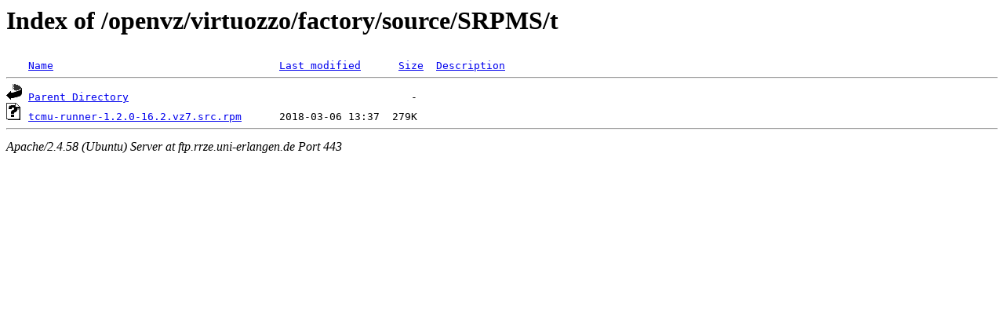

--- FILE ---
content_type: text/html;charset=UTF-8
request_url: https://ftp.rrze.uni-erlangen.de/openvz/virtuozzo/factory/source/SRPMS/t/?C=M;O=A
body_size: 454
content:
<!DOCTYPE HTML PUBLIC "-//W3C//DTD HTML 3.2 Final//EN">
<html>
 <head>
  <title>Index of /openvz/virtuozzo/factory/source/SRPMS/t</title>
 </head>
 <body>
<h1>Index of /openvz/virtuozzo/factory/source/SRPMS/t</h1>
<pre><img src="/icons/blank.gif" alt="Icon "> <a href="?C=N;O=A">Name</a>                                    <a href="?C=M;O=D">Last modified</a>      <a href="?C=S;O=A">Size</a>  <a href="?C=D;O=A">Description</a><hr><img src="/icons/back.gif" alt="[PARENTDIR]"> <a href="/openvz/virtuozzo/factory/source/SRPMS/">Parent Directory</a>                                             -   
<img src="/icons/unknown.gif" alt="[   ]"> <a href="tcmu-runner-1.2.0-16.2.vz7.src.rpm">tcmu-runner-1.2.0-16.2.vz7.src.rpm</a>      2018-03-06 13:37  279K  
<hr></pre>
<address>Apache/2.4.58 (Ubuntu) Server at ftp.rrze.uni-erlangen.de Port 443</address>
</body></html>
